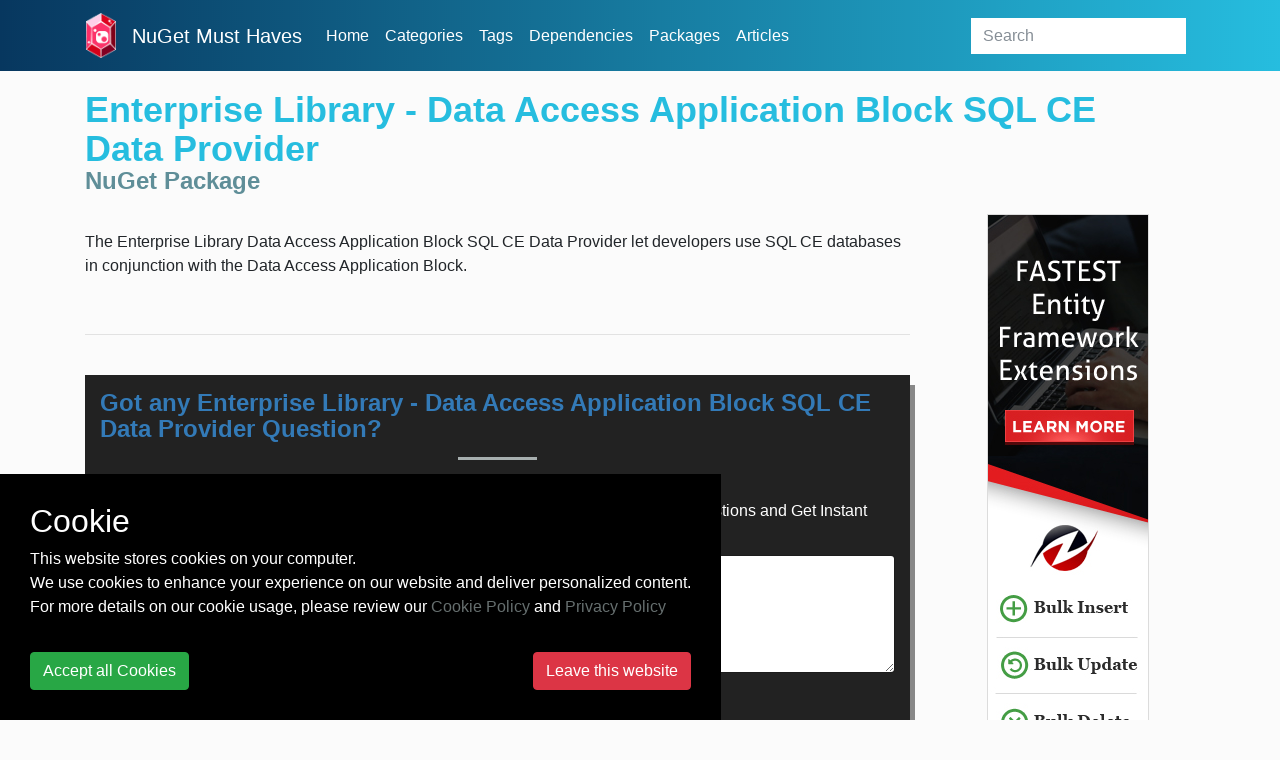

--- FILE ---
content_type: text/html; charset=utf-8
request_url: https://nugetmusthaves.com/Package/EnterpriseLibrary.Data.SqlCe
body_size: 7893
content:
<!DOCTYPE html>
<html lang="en">
<head>
    <meta charset="utf-8">
    <meta name="viewport" content="width=device-width, initial-scale=1, shrink-to-fit=no">
    <meta name="msvalidate.01" content="89359D9C492A475C0061398008D105FB"/>
    <meta name="yandex-verification" content="c8173805d7319396" />
    <meta name="baidu-site-verification" content="tN0ukQUdyn" />
    <meta property="fb:app_id" content="115402119128322" />
    <title>Enterprise Library - Data Access Application Block SQL CE Data Provider - NuGet Must Haves Package</title>
    <link href="/favicon.ico" rel="shortcut icon" type="image/x-icon"/>
    <link rel="stylesheet" href="https://maxcdn.bootstrapcdn.com/bootstrap/4.0.0-beta/css/bootstrap.min.css" integrity="sha384-/Y6pD6FV/Vv2HJnA6t+vslU6fwYXjCFtcEpHbNJ0lyAFsXTsjBbfaDjzALeQsN6M" crossorigin="anonymous">
    <link href="/Styles/css/skeleton.css?v=1.0.0.20960" rel="stylesheet" type="text/css"/>
    <link rel="stylesheet" type="text/css" href="https://maxcdn.bootstrapcdn.com/font-awesome/4.4.0/css/font-awesome.min.css">
    <link rel="stylesheet" type="text/css" href="https://cdnjs.cloudflare.com/ajax/libs/animate.css/3.5.2/animate.min.css" />
    
            <meta name="author" content="Microsoft">
    
    
    
    <!-- Open Graph Tags -->

    <meta name="title" property="og:title" content="Enterprise Library - Data Access Application Block SQL CE Data Provider">
    <meta name="description" property="og:description" content="The Enterprise Library Data Access Application Block SQL CE Data Provider let developers use SQL CE databases in conjunction with the Data Access Application Block.">
    <meta name="url" property="og:url" content="https://nugetmusthaves.com/Package/EnterpriseLibrary.Data.SqlCe" />
    <meta name="image" property="og:image" content="/Images/home.jpg" />

    <!-- Twitter Cards -->

    <meta name="twitter:card" content="summary_large_image">
    <meta name="twitter:title" content="Enterprise Library - Data Access Application Block SQL CE Data Provider">
    <meta name="twitter:description" content="The Enterprise Library Data Access Application Block SQL CE Data Provider let developers use SQL CE databases in conjunction with the Data Access Application Block.">
    <meta name="twitter:url" content="https://nugetmusthaves.com/Package/EnterpriseLibrary.Data.SqlCe" />
    <meta name="twitter:image" content="/Images/home.jpg" />


    <!-- Google tag (gtag.js) -->
    <script async src="https://www.googletagmanager.com/gtag/js?id=G-CWSRNB46C5"></script>
    <script>
      window.dataLayer = window.dataLayer || [];
      function gtag(){dataLayer.push(arguments);}
      gtag('js', new Date());

      gtag('config', 'G-CWSRNB46C5');
    </script>
</head>
<body>
    <header class="fixed-top">
        <nav class="navbar navbar-expand-lg container">
            <a class="navbar-brand" href="/">
                <img src="/images/logo_ngmh.png" width="30" alt="logo">
            </a>
            <a class="navbar-brand" href="/">NuGet Must Haves</a>
            <button class="navbar-toggler navbar-toggler-right" type="button" data-toggle="collapse" data-target="#navbarSupportedContent" aria-controls="navbarSupportedContent" aria-expanded="false" aria-label="Toggle navigation">
                <i class="fa fa-bars" aria-hidden="true"></i>
            </button>

            <div class="collapse navbar-collapse" id="navbarSupportedContent">
                <ul class="navbar-nav mr-auto">
                    <li class="nav-item grow">
                        <a href="/" class="nav-link">Home</a>
                    </li>
                    <li class="nav-item grow">
                        <a href="/Category" class="nav-link">Categories</a>
                    </li>
                    <li class="nav-item grow">
                        <a href="/Tag" class="nav-link">Tags</a>
                    </li>
                    <li class="nav-item grow">
                        <a href="/Dependency" class="nav-link">Dependencies</a>
                    </li>
                    <li class="nav-item grow">
                        <a href="/Package" class="nav-link">Packages</a>
                    </li>
                    <li class="nav-item grow">
                        <a href="/Article" class="nav-link">Articles</a>
                    </li>
                    <li class="nav-item dropdown grow">
                        <div class="dropdown-menu" aria-labelledby="navbarDropdownMenuLink">
                            <a class="dropdown-item" href="/contact">Contact</a>
                            <a class="dropdown-item" href="/faq">FAQ</a>
                            
                        </div>
                    </li>
                </ul>
<form action="/Package" class="form-inline my-2 my-lg-0" method="get">                    <input class="form-control mr-sm-2 search grow" type="text" name="q" placeholder="Search">
</form>            </div>
        </nav>
    </header>


    <div id="main-container" class="container-fluid">
            <div class="layout-package">
                



<div class="container">
    <div class="container-header-package d-flex flex-column flex-lg-row align-items-start justify-content-between">
        <div>
            <h1 class="wow fadeInRight text-left">
                Enterprise Library - Data Access Application Block SQL CE Data Provider
                <span>NuGet Package</span>
            </h1>
            <div class="addthis_inline_share_toolbox" data-url="https://nugetmusthaves.com/" data-title="NuGet Package: Enterprise Library - Data Access Application Block SQL CE Data Provider" onclick="gtag('event', 'click', {'event_action': 'button-share'});"></div>
        </div>
        
    </div>
    
    <div class="flex-lg-row row row-reverse">
        <div id="container-package" class="col-lg-9 col-12">
            <article>
                <!-- <div class="fb-like" data-href="https://nugetmusthaves.com/Package/EnterpriseLibrary.Data.SqlCe" data-layout="button_count" data-action="like" data-size="large" data-show-faces="true" data-share="true"></div> -->
                
                    <p>
                        <div class="comment more">
The Enterprise Library Data Access Application Block SQL CE Data Provider let developers use SQL CE databases in conjunction with the Data Access Application Block.

                        </div>
                    </p>
         


                <br />
                <hr />
                <br />
                <div class="box-chatgpt">
                    <form action="https://zzzcode.ai/answer-question" method="get">
                        <h2 class="display-4">Got any Enterprise Library - Data Access Application Block SQL CE Data Provider Question?</h2>
                        <br>
                        <input name="p1" type="hidden" value="https://www.nuget.org/packages/EnterpriseLibrary.Data.SqlCe">
                        <div class="form-group">
                            <label for="uiP2">Ask any Enterprise Library - Data Access Application Block SQL CE Data Provider Questions and Get Instant Answers from ChatGPT AI:</label>
                            <textarea id="uiP2" name="p2" type="text" class="form-control" placeholder="What is this package?" rows="5"></textarea>
                        </div>
                        <div>
                            <button type="submit" class="btn btn-primary my-1">ChatGPT answer me!</button>
                        </div>
                    </form>
                </div>
                <br />
                <hr />
                <br />
                

                <div class="card wow fadeInUp">

                    <div class="card-header"><h5>Info</h5></div>

                    <div class="card-block left-pedding-20px bottom-padding-20px">
                        <p class="card-text">
                            <table class="package-info-table">
                                <tr>
                                    <td style="width:15%"><b>Version:</b></td>
                                    <td>6.0.1304</td>
                                </tr>
                                    <tr>
                                        <td><b>Author(s):</b></td>
                                        <td>Microsoft</td>
                                    </tr>
                                                                    <tr>
                                        <td><b>Last Update:</b></td>
                                        <td>Friday, April 26, 2013</td>
                                    </tr>
                                                                        <tr>
                                            <td><b>.NET Fiddle:</b></td>
                                            <td><a href="https://dotnetfiddle.net" target="_blank">Create the first Fiddle</a></td>
                                        </tr>
                                                                        <tr>
                                            <td><b>Project Url:</b></td>
                                            <td><a href="http://msdn.microsoft.com/en-us/library/ff664408(PandP.50).aspx" target="_blank">http://msdn.microsoft.com/en-us/library/ff664408(PandP.50).aspx</a></td>
                                        </tr>
                                                                     <tr>
                                        <td><b>NuGet Url:</b></td>
                                        <td><a href="https://www.nuget.org/packages/EnterpriseLibrary.Data.SqlCe" target="_blank">https://www.nuget.org/packages/EnterpriseLibrary.Data.SqlCe</a></td>
                                    </tr>
               
                            </table>
                        </p>
                    </div>
                </div>

                <br />
                    <h5>Install</h5>
                <div class="block-download">
                    <!-- nav-tabs -->
                    <div class="install-pane">
                        <input class="install-tab" id="download-nuget" type="radio" name="tabs" checked>
                        <label class="install-tab" for="download-nuget">NuGet</label>

                        <input class="install-tab" id="download-net-cli" type="radio" name="tabs">
                        <label class="install-tab" for="download-net-cli">.NET CLI</label>

                        <input class="install-tab" id="download-paket-cli" type="radio" name="tabs">
                        <label class="install-tab" for="download-paket-cli">Paket CLIR</label>

                        <input class="install-tab" id="download-direct-download" type="radio" name="tabs">
                        <label class="install-tab" for="download-direct-download">Direct Download</label>

                        <section id="nuget-content">
                            <code>Install-Package EnterpriseLibrary.Data.SqlCe</code>
                        </section>

                        <section id="net-cli-content">
                            <code>dotnet add package EnterpriseLibrary.Data.SqlCe</code>
                        </section>

                        <section id="paket-content">
                            <code>paket add EnterpriseLibrary.Data.SqlCe</code>
                        </section>

                        <section id="direct-download-content">
                            <code>
                                <a class="direct-download" href="https://www.nuget.org/api/v2/package/EnterpriseLibrary.Data.SqlCe/">EnterpriseLibrary.Data.SqlCe Download</a>&nbsp<span class="font-italic">(Unzip the "nupkg" after downloading)</span>
                            </code>
                        </section>
                    </div>
                </div>
                

                <br />

                <div class="panel panel-info">
                    <div class="panel-heading collapsed" data-toggle="collapse" data-target="#bar">
                        <h5>
                            <i class="fa fa-fw fa-chevron-down"></i>
                            Dependencies
                        </h5>
                    </div>
                    <div class="panel-body">
                        <!-- The inside div eliminates the 'jumping' animation. -->
                        <div class="collapse in left-pedding-20px" id="bar">
                                        <ul>
                                                <li><a href="/Package/EnterpriseLibrary.Data">EnterpriseLibrary.Data</a>(6.0)</li>
                                        </ul>


                                <a href="/Dependency/EnterpriseLibrary.Data.SqlCe">1 package</a> depend on this package.
                        </div>
                    </div>
                </div>

                <br /><br />
                        <h5>Tags</h5>
                        <p style="margin-left: -3px;">
                            <ul class="tag-list-cloud">
                                    <li class="list-item grow">
                                        <a class="item-link" href="/Tag/ce">ce</a>
                                    </li>
                                    <li class="list-item grow">
                                        <a class="item-link" href="/Tag/compact">compact</a>
                                    </li>
                                    <li class="list-item grow">
                                        <a class="item-link" href="/Tag/daab">daab</a>
                                    </li>
                                    <li class="list-item grow">
                                        <a class="item-link" href="/Tag/dab">dab</a>
                                    </li>
                                    <li class="list-item grow">
                                        <a class="item-link" href="/Tag/data">data</a>
                                    </li>
                                    <li class="list-item grow">
                                        <a class="item-link" href="/Tag/enterprise">Enterprise</a>
                                    </li>
                                    <li class="list-item grow">
                                        <a class="item-link" href="/Tag/entlib">entlib</a>
                                    </li>
                                    <li class="list-item grow">
                                        <a class="item-link" href="/Tag/entlib6">entlib6</a>
                                    </li>
                                    <li class="list-item grow">
                                        <a class="item-link" href="/Tag/library">Library</a>
                                    </li>
                                    <li class="list-item grow">
                                        <a class="item-link" href="/Tag/lob">LOB</a>
                                    </li>
                                    <li class="list-item grow">
                                        <a class="item-link" href="/Tag/sql">sql</a>
                                    </li>
                            </ul>
                        </p>


                <br /><br />
                <div class="d-flex">
                    <div class="wow fadeInLeft" id="container2" style="height: 250px; margin: 0 auto; width: 400px;"></div>
                    <div class="wow fadeInRight" id="container" style="height: 250px; margin: 0 auto; width: 400px;"></div>
                    <div style="clear: both"></div>
                </div>
            </article>
        </div>
        <div id="container-stats" class="col-lg-3 col-12">
            <center>
                 <a href='https://entityframework-extensions.net/?z=nuget-musthaves&y=halfpage' class="banner-leaderboard-vertical">
                    <img src='/images/banners/entityframework-extensions-160x600.jpg' style="border:1px solid rgba(0, 0, 0, 0.125);" alt="Entity Framework Extensions">
                </a>

                <h2 class="wow fadeInDown">STATS</h2>

                <div class="card card-stat wow fadeInRight score-card">
                    <div class="card-body">
                        <h3 class="card-title">must-have-score</h3>
                        <p class="score">
                            
                        </p>
                    </div>
                </div>

                    <div class="card card-stat wow fadeInRight">
                        <h3 class="card-title">avg-downloads-per-day</h3>
                        <div class="card-block">
                            <p class="score">
                                12
                            </p>
                        </div>
                    </div>



                    <div class="card card-stat wow fadeInRight">
                        <h3 class="card-title">days-since-last-release</h3>
                        <div class="card-block">
                            <p class="score">
                                4582
                            </p>
                        </div>
                    </div>
            </center>

        </div>
        <div class="fb-comments col-lg-9 col-12" data-href="https://nugetmusthaves.com/Package/EnterpriseLibrary.Data.SqlCe" data-numposts="5" width="100%"></div>
    </div>
</div>


<style>
    section {
        display: none;
        padding: 20px;
        border-top: 1px solid #ddd;
        background-color: #000000;
        color: #ffffff
    }

    #download-nuget:checked ~ #nuget-content,
    #download-net-cli:checked ~ #net-cli-content,
    #download-paket-cli:checked ~ #paket-content,
    #download-direct-download:checked ~ #direct-download-content {
        display: block;
    }

    span.complete {
        display: none;
    }

    span.more {
        cursor: pointer;
    }

    a.morelink {
        text-decoration: none;
        outline: none;
    }

    .morecontent span {
        display: none;
    }
</style>
            </div>

    </div>


    <script src="https://code.jquery.com/jquery-3.2.1.slim.min.js" integrity="sha384-KJ3o2DKtIkvYIK3UENzmM7KCkRr/rE9/Qpg6aAZGJwFDMVNA/GpGFF93hXpG5KkN" crossorigin="anonymous"></script>
    <script src="https://cdnjs.cloudflare.com/ajax/libs/popper.js/1.11.0/umd/popper.min.js" integrity="sha384-b/U6ypiBEHpOf/4+1nzFpr53nxSS+GLCkfwBdFNTxtclqqenISfwAzpKaMNFNmj4" crossorigin="anonymous"></script>
    <script src="https://maxcdn.bootstrapcdn.com/bootstrap/4.0.0-beta/js/bootstrap.min.js" integrity="sha384-h0AbiXch4ZDo7tp9hKZ4TsHbi047NrKGLO3SEJAg45jXxnGIfYzk4Si90RDIqNm1" crossorigin="anonymous"></script>
    <script src="https://cdnjs.cloudflare.com/ajax/libs/list.js/1.5.0/list.min.js"></script>
<script src="https://cdnjs.cloudflare.com/ajax/libs/wow/1.1.2/wow.min.js"></script>


        <div id="cookie-consent" class="cookie-consent" style="position: fixed !important; bottom: 0 !important; background-color: #000 !important; color: #fff !important; display: none;">
            <div style="padding: 30px;">
                <div>
                    <div class="h2">Cookie</div>
                    <div>This website stores cookies on your computer.</div>
                    <div>We use cookies to enhance your experience on our website and deliver personalized content.</div>
                    <div>For more details on our cookie usage, please review our  <a href="/cookie-policy">Cookie Policy</a> and <a href="/privacy-policy">Privacy Policy</a></div>
                    <hr />
                    <div class="d-flex justify-content-between">
                        <button class="btn btn-success" onclick="cookieConsentAccept()">Accept all Cookies</button>
                        <a class="btn btn-danger" href="https://zzzprojects.com/">Leave this website</a>
                    </div>
                </div>
            </div>
        </div>

        <script>
        /*! jquery.cookie v1.4.1 | MIT */
        !function (a) { "function" == typeof define && define.amd ? define(["jquery"], a) : "object" == typeof exports ? a(require("jquery")) : a(jQuery) }(function (a) { function b(a) { return h.raw ? a : encodeURIComponent(a) } function c(a) { return h.raw ? a : decodeURIComponent(a) } function d(a) { return b(h.json ? JSON.stringify(a) : String(a)) } function e(a) { 0 === a.indexOf('"') && (a = a.slice(1, -1).replace(/\\"/g, '"').replace(/\\\\/g, "\\")); try { return a = decodeURIComponent(a.replace(g, " ")), h.json ? JSON.parse(a) : a } catch (b) { } } function f(b, c) { var d = h.raw ? b : e(b); return a.isFunction(c) ? c(d) : d } var g = /\+/g, h = a.cookie = function (e, g, i) { if (void 0 !== g && !a.isFunction(g)) { if (i = a.extend({}, h.defaults, i), "number" == typeof i.expires) { var j = i.expires, k = i.expires = new Date; k.setTime(+k + 864e5 * j) } return document.cookie = [b(e), "=", d(g), i.expires ? "; expires=" + i.expires.toUTCString() : "", i.path ? "; path=" + i.path : "", i.domain ? "; domain=" + i.domain : "", i.secure ? "; secure" : ""].join("") } for (var l = e ? void 0 : {}, m = document.cookie ? document.cookie.split("; ") : [], n = 0, o = m.length; o > n; n++) { var p = m[n].split("="), q = c(p.shift()), r = p.join("="); if (e && e === q) { l = f(r, g); break } e || void 0 === (r = f(r)) || (l[q] = r) } return l }; h.defaults = {}, a.removeCookie = function (b, c) { return void 0 === a.cookie(b) ? !1 : (a.cookie(b, "", a.extend({}, c, { expires: -1 })), !a.cookie(b)) } });

        function cookieConsentAccept() {
            $.cookie('cookieconsent_accept', 1, { expires: 365, path: '/' });
            $("#cookie-consent").hide();
            }

        $(document).ready(function () {
            if ($.cookie('cookieconsent_accept') != "1") {
                $("#cookie-consent").show();
            }
        });
    </script>
   <script>
        var isMobile = false; //initiate as false
        // device detection
        if(/(android|bb\d+|meego).+mobile|avantgo|bada\/|blackberry|blazer|compal|elaine|fennec|hiptop|iemobile|ip(hone|od)|ipad|iris|kindle|Android|Silk|lge |maemo|midp|mmp|netfront|opera m(ob|in)i|palm( os)?|phone|p(ixi|re)\/|plucker|pocket|psp|series(4|6)0|symbian|treo|up\.(browser|link)|vodafone|wap|windows (ce|phone)|xda|xiino/i.test(navigator.userAgent) 
            || /1207|6310|6590|3gso|4thp|50[1-6]i|770s|802s|a wa|abac|ac(er|oo|s\-)|ai(ko|rn)|al(av|ca|co)|amoi|an(ex|ny|yw)|aptu|ar(ch|go)|as(te|us)|attw|au(di|\-m|r |s )|avan|be(ck|ll|nq)|bi(lb|rd)|bl(ac|az)|br(e|v)w|bumb|bw\-(n|u)|c55\/|capi|ccwa|cdm\-|cell|chtm|cldc|cmd\-|co(mp|nd)|craw|da(it|ll|ng)|dbte|dc\-s|devi|dica|dmob|do(c|p)o|ds(12|\-d)|el(49|ai)|em(l2|ul)|er(ic|k0)|esl8|ez([4-7]0|os|wa|ze)|fetc|fly(\-|_)|g1 u|g560|gene|gf\-5|g\-mo|go(\.w|od)|gr(ad|un)|haie|hcit|hd\-(m|p|t)|hei\-|hi(pt|ta)|hp( i|ip)|hs\-c|ht(c(\-| |_|a|g|p|s|t)|tp)|hu(aw|tc)|i\-(20|go|ma)|i230|iac( |\-|\/)|ibro|idea|ig01|ikom|im1k|inno|ipaq|iris|ja(t|v)a|jbro|jemu|jigs|kddi|keji|kgt( |\/)|klon|kpt |kwc\-|kyo(c|k)|le(no|xi)|lg( g|\/(k|l|u)|50|54|\-[a-w])|libw|lynx|m1\-w|m3ga|m50\/|ma(te|ui|xo)|mc(01|21|ca)|m\-cr|me(rc|ri)|mi(o8|oa|ts)|mmef|mo(01|02|bi|de|do|t(\-| |o|v)|zz)|mt(50|p1|v )|mwbp|mywa|n10[0-2]|n20[2-3]|n30(0|2)|n50(0|2|5)|n7(0(0|1)|10)|ne((c|m)\-|on|tf|wf|wg|wt)|nok(6|i)|nzph|o2im|op(ti|wv)|oran|owg1|p800|pan(a|d|t)|pdxg|pg(13|\-([1-8]|c))|phil|pire|pl(ay|uc)|pn\-2|po(ck|rt|se)|prox|psio|pt\-g|qa\-a|qc(07|12|21|32|60|\-[2-7]|i\-)|qtek|r380|r600|raks|rim9|ro(ve|zo)|s55\/|sa(ge|ma|mm|ms|ny|va)|sc(01|h\-|oo|p\-)|sdk\/|se(c(\-|0|1)|47|mc|nd|ri)|sgh\-|shar|sie(\-|m)|sk\-0|sl(45|id)|sm(al|ar|b3|it|t5)|so(ft|ny)|sp(01|h\-|v\-|v )|sy(01|mb)|t2(18|50)|t6(00|10|18)|ta(gt|lk)|tcl\-|tdg\-|tel(i|m)|tim\-|t\-mo|to(pl|sh)|ts(70|m\-|m3|m5)|tx\-9|up(\.b|g1|si)|utst|v400|v750|veri|vi(rg|te)|vk(40|5[0-3]|\-v)|vm40|voda|vulc|vx(52|53|60|61|70|80|81|83|85|98)|w3c(\-| )|webc|whit|wi(g |nc|nw)|wmlb|wonu|x700|yas\-|your|zeto|zte\-/i.test(navigator.userAgent.substr(0,4))) { 
            isMobile = true;
        }


       if (!isMobile) {
           var addThis=document.createElement('script');
           addThis.type='text/javascript';
           addThis.async=true;
           addThis.src='https://s7.addthis.com/js/300/addthis_widget.js#pubid=ra-5c6eeaf85ef8dd66';
           (document.getElementsByTagName('head')[0] || document.getElementsByTagName('body')[0]).appendChild(addThis);
       }
   </script>

    
    <script>
        //$(".more").toggle(function () {
        //    $(this).text("less..").siblings(".complete").show();
        //}, function () {
        //    $(this).text("more..").siblings(".complete").hide();
        //});

        $(document).ready(function () {
            var showChar = 400;
            var ellipsestext = "...";
            var moretext = "more";
            var lesstext = "less";
            $('.more').each(function () {
                var customShowChar = showChar;
                var content = $(this).html();
                var contentLength = content.replace("<br>", "zzzzzzzzzzzzzzzzzzzzzzzzz").length;
                if (content.split("<br>").length > 10) {
                    customShowChar = 250;
                }

                if (contentLength > customShowChar + 100) {

                    var c = content.substr(0, customShowChar);
                    var h = content.substr(customShowChar - 1, content.length - customShowChar);

                    var html = c + '<span class="moreellipses">' + ellipsestext + '&nbsp;</span><span class="morecontent"><span>' + h + '</span>&nbsp;&nbsp;<a href="" class="morelink">' + moretext + '</a></span>';

                    $(this).html(html);
                }

            });

            $(".morelink").click(function () {
                if ($(this).hasClass("less")) {
                    $(this).removeClass("less");
                    $(this).html(moretext);
                } else {
                    $(this).addClass("less");
                    $(this).html(lesstext);
                }
                $(this).parent().prev().toggle();
                $(this).prev().toggle();
                return false;
            });
        });
    </script>


    <script>
        new WOW().init();
    </script>

    <script>
        setTimeout(gaIsActive, 15000);

       function gaIsActive() {
           if (!document.hidden) gtag('event', 'pageview', { 'event_action': 'TimeOnPage'});
       }
   </script>

    <script>
        function setBanner() {
            var leaderboard = $("#banner-leaderboard");
            var halfpage = $("#banner-halfpage");

            var random = Math.floor((Math.random() * 100) + 1);

            if (leaderboard.length == 1 && halfpage.length == 1) {
                var banner1 =
                    "<a href='https://entityframework-extensions.net/?z=nuget-musthaves&y=[banner-name]'><img src='/images/banners/entityframework-extensions-[banner-size].jpg' alt='Entity Framework Extensions'></a>";
                var banner2 = "";
                if (random % 3 == 0) {
                    banner2 =
                        "<a href='https://eval-expression.net/?z=nuget-musthaves&y=[banner-name]'><img src='/images/banners/csharp-eval-[banner-size].jpg' alt='C# Eval Expression'></a>";
                } else if (random % 3 == 1) {
                    banner2 =
                        "<a href='https://dapper-plus.net/?z=nuget-musthaves&y=[banner-name]'><img src='/images/banners/dapper-plus-[banner-size].jpg' alt='Dapper Plus'></a>";
                } else {
                    banner2 =
                        "<a href='https://eval-sql.net/?z=nuget-musthaves&y=[banner-name]'><img src='/images/banners/sql-eval-[banner-size].jpg' alt='Eval SQL.NET'></a>";
                }

                if (random <= 50) {
                    leaderboard.html(banner1.replace("[banner-name]", "leaderboard").replace("[banner-size]", "728x90"));
                    halfpage.html(banner2.replace("[banner-name]", "halfpage").replace("[banner-size]", "160x600"));
                } else {
                    leaderboard.html(banner2.replace("[banner-name]", "leaderboard").replace("[banner-size]", "728x90"));
                    halfpage.html(banner1.replace("[banner-name]", "halfpage").replace("[banner-size]", "160x600"));
                }
            }
        }

        setBanner();
    </script>
<script defer src="https://static.cloudflareinsights.com/beacon.min.js/vcd15cbe7772f49c399c6a5babf22c1241717689176015" integrity="sha512-ZpsOmlRQV6y907TI0dKBHq9Md29nnaEIPlkf84rnaERnq6zvWvPUqr2ft8M1aS28oN72PdrCzSjY4U6VaAw1EQ==" data-cf-beacon='{"version":"2024.11.0","token":"d10f86e050a24597b525fe45ca6e345f","r":1,"server_timing":{"name":{"cfCacheStatus":true,"cfEdge":true,"cfExtPri":true,"cfL4":true,"cfOrigin":true,"cfSpeedBrain":true},"location_startswith":null}}' crossorigin="anonymous"></script>
</body>
</html>

--- FILE ---
content_type: application/javascript; charset=utf-8
request_url: https://cdnjs.cloudflare.com/ajax/libs/wow/1.1.2/wow.min.js
body_size: 1690
content:
/*! WOW - v1.1.2 - 2015-04-07
* Copyright (c) 2015 Matthieu Aussaguel; Licensed MIT */(function(){var a,b,c,d,e,f=function(a,b){return function(){return a.apply(b,arguments)}},g=[].indexOf||function(a){for(var b=0,c=this.length;c>b;b++)if(b in this&&this[b]===a)return b;return-1};b=function(){function a(){}return a.prototype.extend=function(a,b){var c,d;for(c in b)d=b[c],null==a[c]&&(a[c]=d);return a},a.prototype.isMobile=function(a){return/Android|webOS|iPhone|iPad|iPod|BlackBerry|IEMobile|Opera Mini/i.test(a)},a.prototype.createEvent=function(a,b,c,d){var e;return null==b&&(b=!1),null==c&&(c=!1),null==d&&(d=null),null!=document.createEvent?(e=document.createEvent("CustomEvent"),e.initCustomEvent(a,b,c,d)):null!=document.createEventObject?(e=document.createEventObject(),e.eventType=a):e.eventName=a,e},a.prototype.emitEvent=function(a,b){return null!=a.dispatchEvent?a.dispatchEvent(b):b in(null!=a)?a[b]():"on"+b in(null!=a)?a["on"+b]():void 0},a.prototype.addEvent=function(a,b,c){return null!=a.addEventListener?a.addEventListener(b,c,!1):null!=a.attachEvent?a.attachEvent("on"+b,c):a[b]=c},a.prototype.removeEvent=function(a,b,c){return null!=a.removeEventListener?a.removeEventListener(b,c,!1):null!=a.detachEvent?a.detachEvent("on"+b,c):delete a[b]},a.prototype.innerHeight=function(){return"innerHeight"in window?window.innerHeight:document.documentElement.clientHeight},a}(),c=this.WeakMap||this.MozWeakMap||(c=function(){function a(){this.keys=[],this.values=[]}return a.prototype.get=function(a){var b,c,d,e,f;for(f=this.keys,b=d=0,e=f.length;e>d;b=++d)if(c=f[b],c===a)return this.values[b]},a.prototype.set=function(a,b){var c,d,e,f,g;for(g=this.keys,c=e=0,f=g.length;f>e;c=++e)if(d=g[c],d===a)return void(this.values[c]=b);return this.keys.push(a),this.values.push(b)},a}()),a=this.MutationObserver||this.WebkitMutationObserver||this.MozMutationObserver||(a=function(){function a(){"undefined"!=typeof console&&null!==console&&console.warn("MutationObserver is not supported by your browser."),"undefined"!=typeof console&&null!==console&&console.warn("WOW.js cannot detect dom mutations, please call .sync() after loading new content.")}return a.notSupported=!0,a.prototype.observe=function(){},a}()),d=this.getComputedStyle||function(a){return this.getPropertyValue=function(b){var c;return"float"===b&&(b="styleFloat"),e.test(b)&&b.replace(e,function(a,b){return b.toUpperCase()}),(null!=(c=a.currentStyle)?c[b]:void 0)||null},this},e=/(\-([a-z]){1})/g,this.WOW=function(){function e(a){null==a&&(a={}),this.scrollCallback=f(this.scrollCallback,this),this.scrollHandler=f(this.scrollHandler,this),this.resetAnimation=f(this.resetAnimation,this),this.start=f(this.start,this),this.scrolled=!0,this.config=this.util().extend(a,this.defaults),this.animationNameCache=new c,this.wowEvent=this.util().createEvent(this.config.boxClass)}return e.prototype.defaults={boxClass:"wow",animateClass:"animated",offset:0,mobile:!0,live:!0,callback:null},e.prototype.init=function(){var a;return this.element=window.document.documentElement,"interactive"===(a=document.readyState)||"complete"===a?this.start():this.util().addEvent(document,"DOMContentLoaded",this.start),this.finished=[]},e.prototype.start=function(){var b,c,d,e;if(this.stopped=!1,this.boxes=function(){var a,c,d,e;for(d=this.element.querySelectorAll("."+this.config.boxClass),e=[],a=0,c=d.length;c>a;a++)b=d[a],e.push(b);return e}.call(this),this.all=function(){var a,c,d,e;for(d=this.boxes,e=[],a=0,c=d.length;c>a;a++)b=d[a],e.push(b);return e}.call(this),this.boxes.length)if(this.disabled())this.resetStyle();else for(e=this.boxes,c=0,d=e.length;d>c;c++)b=e[c],this.applyStyle(b,!0);return this.disabled()||(this.util().addEvent(window,"scroll",this.scrollHandler),this.util().addEvent(window,"resize",this.scrollHandler),this.interval=setInterval(this.scrollCallback,50)),this.config.live?new a(function(a){return function(b){var c,d,e,f,g;for(g=[],c=0,d=b.length;d>c;c++)f=b[c],g.push(function(){var a,b,c,d;for(c=f.addedNodes||[],d=[],a=0,b=c.length;b>a;a++)e=c[a],d.push(this.doSync(e));return d}.call(a));return g}}(this)).observe(document.body,{childList:!0,subtree:!0}):void 0},e.prototype.stop=function(){return this.stopped=!0,this.util().removeEvent(window,"scroll",this.scrollHandler),this.util().removeEvent(window,"resize",this.scrollHandler),null!=this.interval?clearInterval(this.interval):void 0},e.prototype.sync=function(){return a.notSupported?this.doSync(this.element):void 0},e.prototype.doSync=function(a){var b,c,d,e,f;if(null==a&&(a=this.element),1===a.nodeType){for(a=a.parentNode||a,e=a.querySelectorAll("."+this.config.boxClass),f=[],c=0,d=e.length;d>c;c++)b=e[c],g.call(this.all,b)<0?(this.boxes.push(b),this.all.push(b),this.stopped||this.disabled()?this.resetStyle():this.applyStyle(b,!0),f.push(this.scrolled=!0)):f.push(void 0);return f}},e.prototype.show=function(a){return this.applyStyle(a),a.className=a.className+" "+this.config.animateClass,null!=this.config.callback&&this.config.callback(a),this.util().emitEvent(a,this.wowEvent),this.util().addEvent(a,"animationend",this.resetAnimation),this.util().addEvent(a,"oanimationend",this.resetAnimation),this.util().addEvent(a,"webkitAnimationEnd",this.resetAnimation),this.util().addEvent(a,"MSAnimationEnd",this.resetAnimation),a},e.prototype.applyStyle=function(a,b){var c,d,e;return d=a.getAttribute("data-wow-duration"),c=a.getAttribute("data-wow-delay"),e=a.getAttribute("data-wow-iteration"),this.animate(function(f){return function(){return f.customStyle(a,b,d,c,e)}}(this))},e.prototype.animate=function(){return"requestAnimationFrame"in window?function(a){return window.requestAnimationFrame(a)}:function(a){return a()}}(),e.prototype.resetStyle=function(){var a,b,c,d,e;for(d=this.boxes,e=[],b=0,c=d.length;c>b;b++)a=d[b],e.push(a.style.visibility="visible");return e},e.prototype.resetAnimation=function(a){var b;return a.type.toLowerCase().indexOf("animationend")>=0?(b=a.target||a.srcElement,b.className=b.className.replace(this.config.animateClass,"").trim()):void 0},e.prototype.customStyle=function(a,b,c,d,e){return b&&this.cacheAnimationName(a),a.style.visibility=b?"hidden":"visible",c&&this.vendorSet(a.style,{animationDuration:c}),d&&this.vendorSet(a.style,{animationDelay:d}),e&&this.vendorSet(a.style,{animationIterationCount:e}),this.vendorSet(a.style,{animationName:b?"none":this.cachedAnimationName(a)}),a},e.prototype.vendors=["moz","webkit"],e.prototype.vendorSet=function(a,b){var c,d,e,f;d=[];for(c in b)e=b[c],a[""+c]=e,d.push(function(){var b,d,g,h;for(g=this.vendors,h=[],b=0,d=g.length;d>b;b++)f=g[b],h.push(a[""+f+c.charAt(0).toUpperCase()+c.substr(1)]=e);return h}.call(this));return d},e.prototype.vendorCSS=function(a,b){var c,e,f,g,h,i;for(h=d(a),g=h.getPropertyCSSValue(b),f=this.vendors,c=0,e=f.length;e>c;c++)i=f[c],g=g||h.getPropertyCSSValue("-"+i+"-"+b);return g},e.prototype.animationName=function(a){var b;try{b=this.vendorCSS(a,"animation-name").cssText}catch(c){b=d(a).getPropertyValue("animation-name")}return"none"===b?"":b},e.prototype.cacheAnimationName=function(a){return this.animationNameCache.set(a,this.animationName(a))},e.prototype.cachedAnimationName=function(a){return this.animationNameCache.get(a)},e.prototype.scrollHandler=function(){return this.scrolled=!0},e.prototype.scrollCallback=function(){var a;return!this.scrolled||(this.scrolled=!1,this.boxes=function(){var b,c,d,e;for(d=this.boxes,e=[],b=0,c=d.length;c>b;b++)a=d[b],a&&(this.isVisible(a)?this.show(a):e.push(a));return e}.call(this),this.boxes.length||this.config.live)?void 0:this.stop()},e.prototype.offsetTop=function(a){for(var b;void 0===a.offsetTop;)a=a.parentNode;for(b=a.offsetTop;a=a.offsetParent;)b+=a.offsetTop;return b},e.prototype.isVisible=function(a){var b,c,d,e,f;return c=a.getAttribute("data-wow-offset")||this.config.offset,f=window.pageYOffset,e=f+Math.min(this.element.clientHeight,this.util().innerHeight())-c,d=this.offsetTop(a),b=d+a.clientHeight,e>=d&&b>=f},e.prototype.util=function(){return null!=this._util?this._util:this._util=new b},e.prototype.disabled=function(){return!this.config.mobile&&this.util().isMobile(navigator.userAgent)},e}()}).call(this);